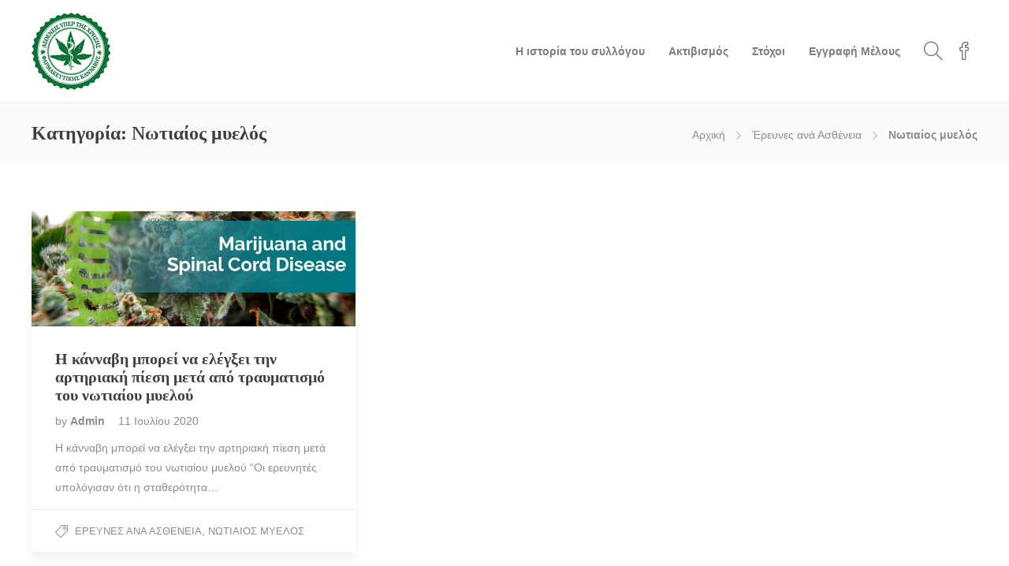

--- FILE ---
content_type: text/css
request_url: https://www.associationmedcanna.gr/wp-content/uploads/jevelin-dynamic-styles.css?ver=4.8.4
body_size: 1299
content:
.post-title h2:hover {color: #47c9e5;}.blog-single .post-title h1:hover,.blog-single .post-title h2:hover,.post-meta-author a:hover,.post-meta-categories a:hover,.post-meta-categories span:hover,.post-password-form label,.sh-page-links p {color: #3f3f3f!important;}.sh-tabs-filter li a,.woocommerce .woocommerce-tabs li:not(.active) a,.woocommerce .product .posted_in a,.woocommerce .product .tagged_as a,.woocommerce .product .woocommerce-review-link,.woocommerce-checkout #payment div.payment_box,.sh-default-color a,.sh-default-color,.post-meta-two a,#sidebar a,.logged-in-as a ,.post-meta-author a,.sh-social-share-networks .jssocials-share i {color: #8d8d8d!important;}.sh-popover-mini,.woocommerce span.onsale,.sh-sidebar-search-active .search-field,.post-password-form input[type="submit"] {background-color: #47c9e5;}.post-password-form input[type="submit"]:hover {background-color: #21bee2;}.sh-sidebar-search-active .search-field,.sh-sidebar-search-active .search-submit i {color: #fff;}.sh-popover-mini:before,.woocommerce span.onsale:before,.sh-sidebar-search-active .search-field {border-color: #47c9e5!important;}.woocommerce .product .price .amount {color: #505050;}.woocommerce .woocomerce-styling ul.products li {width: 25%;}.sh-back-to-top {border-radius: 100px;}/* Elements CSS */